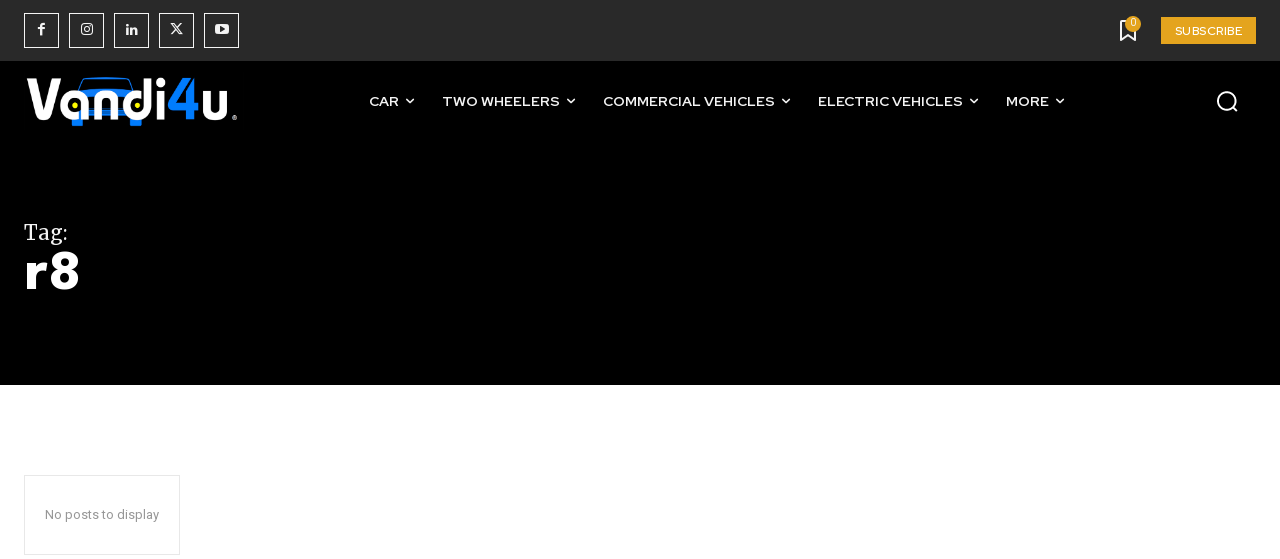

--- FILE ---
content_type: text/html; charset=utf-8
request_url: https://www.google.com/recaptcha/api2/aframe
body_size: 264
content:
<!DOCTYPE HTML><html><head><meta http-equiv="content-type" content="text/html; charset=UTF-8"></head><body><script nonce="8iRfObdUnHCiorebeck38Q">/** Anti-fraud and anti-abuse applications only. See google.com/recaptcha */ try{var clients={'sodar':'https://pagead2.googlesyndication.com/pagead/sodar?'};window.addEventListener("message",function(a){try{if(a.source===window.parent){var b=JSON.parse(a.data);var c=clients[b['id']];if(c){var d=document.createElement('img');d.src=c+b['params']+'&rc='+(localStorage.getItem("rc::a")?sessionStorage.getItem("rc::b"):"");window.document.body.appendChild(d);sessionStorage.setItem("rc::e",parseInt(sessionStorage.getItem("rc::e")||0)+1);localStorage.setItem("rc::h",'1769088826085');}}}catch(b){}});window.parent.postMessage("_grecaptcha_ready", "*");}catch(b){}</script></body></html>